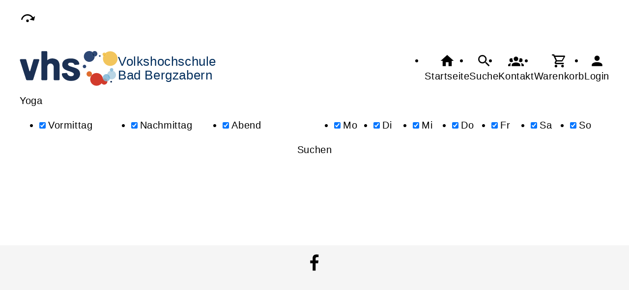

--- FILE ---
content_type: text/html; charset=UTF-8
request_url: https://vhs-bergzabern.de/Suche/Suchbegriffe-Yoga/tagcloud-true
body_size: 3505
content:
<!DOCTYPE html>
		<html lang='de'>
		<head><meta charset="UTF-8"><link rel="preload" as="style" href="/cmx/index.css"><link rel="stylesheet" type="text/css" href="/cmx/index.css?1758281216"><link rel="preload" as="script" href="/cmx/interpreter/js/index.js?511"><script src="/cmx/interpreter/js/index.js?1749554290"></script><script src="/cmx/interpreter/js/eingabemaske.js?1749554287"></script><script src="/cmx/interpreter/js/Unterschrift.js?1755681060"></script><script>var session_id = "k97iniltdc3egdu07i9cpc27q0";</script><link rel="preload" as="script" href="/cmx/ordner/system/Interaktion/Interaktion.js"><script src="/cmx/ordner/system/Interaktion/Interaktion.js?1749554279"></script><link rel="preload" as="script" href="/cmx/ordner/system/Seitenbesuch/Seitenbesuch.js"><script src="/cmx/ordner/system/Seitenbesuch/Seitenbesuch.js?1749554279"></script><link rel="preload" as="script" href="/cmx/interpreter/js/dropzone.js?1749554287"><script src="/cmx/interpreter/js/dropzone.js?1749554287"></script><script src="/cmx/ordner/system/Hintergrund/Hintergrund.js?1749554277"></script><script src="/cmx/ordner/system/Bild/Bild.js?1749554277"></script><script>var indexfile = "../index.php";</script><script>var cmx_uri_encoded = "L1N1Y2hlL1N1Y2hiZWdyaWZmZS1Zb2dhL3RhZ2Nsb3VkLXRydWU=";</script><script>var login = true;</script><meta content="width=device-width, initial-scale=1.0, user-scalable=yes" name="viewport"><meta name="format-detection" content="telephone=no"><meta name="robots" content="noindex"><meta name="robots" content="nofollow"><script>
			document.documentElement.setAttribute("data-useragent", navigator.userAgent);
			var cmx_cmxpath_absolute = "https://vhs-bergzabern.de/cmx/";
			var cmx_ = new Object();
			var cmx_cmxpath = "/cmx/";
			</script><link rel="stylesheet" type="text/css" href="/cmx/ordner/stylesheets/flex/basis.css?1765881861"><link rel="stylesheet" type="text/css" href="/cmx/ordner/stylesheets/flex/config.css?1698742266"><link rel="stylesheet" href="/cmx/ordner/stylesheets/flex/darkmode_automatisch.css?1757496669"><script src="/cmx/ordner/system/Internetauftritt/Internetauftritt.js?1749554277"></script><script src="/cmx/ordner/system/Suche/Suche.js?1749554279"></script>	 	 
<link rel="canonical" href="https://vhs-bergzabern.de/Suche" />
<title>Suche</title><style></style></head>
<body  style="" class="Suche" id=""><nav id="barrierefreiheit_leiste"><ul><li><a   title="Navigation überspringen / Zum Seiteninhalt springen"  href="#content"  id="skipNavi" ><span ><svg xmlns="http://www.w3.org/2000/svg" viewBox="0 0 24 24"><path d="M12,14A2,2 0 0,1 14,16A2,2 0 0,1 12,18A2,2 0 0,1 10,16A2,2 0 0,1 12,14M23.46,8.86L21.87,15.75L15,14.16L18.8,11.78C17.39,9.5 14.87,8 12,8C8.05,8 4.77,10.86 4.12,14.63L2.15,14.28C2.96,9.58 7.06,6 12,6C15.58,6 18.73,7.89 20.5,10.72L23.46,8.86Z" /></svg></span><div >vhs-bergzabern.de</div></a></li></ul></nav><header><div id="header"><a   title="Homepage"  href="/"  id="LogoUndText" ><div id="header_logo"><picture><source srcset="/f/2024/Jan/11/11/FS659fc6c468b8c.svg" type="image/jpg"><img  title="Homepage"  style="z-index: 20;" src="/f/2024/Jan/11/11/FS659fc6c468b8c.svg" alt="" /></picture></div><div id="header_logo_darkmode"><picture><source srcset="/f/2024/Apr/22/14/FS66265612737e4.png" type="image/jpg"><img  title="Homepage"  style="z-index: 20;" src="/f/2024/Apr/22/14/FS66265612737e4.png" alt="" /></picture></div><div  id="header_text" ><h3>Volkshochschule</h3>
<span>Bad Bergzabern</span></div></a><nav class="burger"><ul><li><a   href="javascript:%20BurgerToggle()" ><span ><svg xmlns="http://www.w3.org/2000/svg" viewBox="0 0 24 24"><title>menu</title><path d="M3,6H21V8H3V6M3,11H21V13H3V11M3,16H21V18H3V16Z" /></svg></span><div  class="label" >Menü</div></a></li></ul></nav><nav id="header_navi"><ul><li class="Startseite"><a   title="Startseite"  href="/" ><span ><svg xmlns="http://www.w3.org/2000/svg" viewBox="0 0 24 24"><path d="M10,20V14H14V20H19V12H22L12,3L2,12H5V20H10Z" /></svg></span><div  class="label" >Startseite</div></a></li><li   class="Suche" ><a   title="Suche"  href="https://vhs-bergzabern.de/Suche" ><span ><svg xmlns="http://www.w3.org/2000/svg" viewBox="0 0 24 24"><path d="M9.5,3A6.5,6.5 0 0,1 16,9.5C16,11.11 15.41,12.59 14.44,13.73L14.71,14H15.5L20.5,19L19,20.5L14,15.5V14.71L13.73,14.44C12.59,15.41 11.11,16 9.5,16A6.5,6.5 0 0,1 3,9.5A6.5,6.5 0 0,1 9.5,3M9.5,5C7,5 5,7 5,9.5C5,12 7,14 9.5,14C12,14 14,12 14,9.5C14,7 12,5 9.5,5Z" /></svg></span><div  class="label" >Suche</div></a></li><li   class="Kontakt" ><a   title="Kontakt"  href="https://vhs-bergzabern.de/kontakt" ><span ><svg xmlns="http://www.w3.org/2000/svg" viewBox="0 0 24 24"><path d="M12,5.5A3.5,3.5 0 0,1 15.5,9A3.5,3.5 0 0,1 12,12.5A3.5,3.5 0 0,1 8.5,9A3.5,3.5 0 0,1 12,5.5M5,8C5.56,8 6.08,8.15 6.53,8.42C6.38,9.85 6.8,11.27 7.66,12.38C7.16,13.34 6.16,14 5,14A3,3 0 0,1 2,11A3,3 0 0,1 5,8M19,8A3,3 0 0,1 22,11A3,3 0 0,1 19,14C17.84,14 16.84,13.34 16.34,12.38C17.2,11.27 17.62,9.85 17.47,8.42C17.92,8.15 18.44,8 19,8M5.5,18.25C5.5,16.18 8.41,14.5 12,14.5C15.59,14.5 18.5,16.18 18.5,18.25V20H5.5V18.25M0,20V18.5C0,17.11 1.89,15.94 4.45,15.6C3.86,16.28 3.5,17.22 3.5,18.25V20H0M24,20H20.5V18.25C20.5,17.22 20.14,16.28 19.55,15.6C22.11,15.94 24,17.11 24,18.5V20Z" /></svg></span><div  class="label" >Kontakt</div></a></li><li   class="Warenkorb" ><div class="cmx_ajaxcontainer" id="MerkzettelSchnellansicht"><div class="cmx_ajaxcontainer"><a   title="Warenkorb"  href="https://vhs-bergzabern.de/kontakt/Merkzettel-true" ><span ><svg xmlns="http://www.w3.org/2000/svg" viewBox="0 0 24 24"><path d="M17,18A2,2 0 0,1 19,20A2,2 0 0,1 17,22C15.89,22 15,21.1 15,20C15,18.89 15.89,18 17,18M1,2H4.27L5.21,4H20A1,1 0 0,1 21,5C21,5.17 20.95,5.34 20.88,5.5L17.3,11.97C16.96,12.58 16.3,13 15.55,13H8.1L7.2,14.63L7.17,14.75A0.25,0.25 0 0,0 7.42,15H19V17H7C5.89,17 5,16.1 5,15C5,14.65 5.09,14.32 5.24,14.04L6.6,11.59L3,4H1V2M7,18A2,2 0 0,1 9,20A2,2 0 0,1 7,22C5.89,22 5,21.1 5,20C5,18.89 5.89,18 7,18M16,11L18.78,6H6.14L8.5,11H16Z" /></svg></span><div  class="label" >Warenkorb</div></a></div></div></li><li class="Login"><a   title="Login"  href="javascript: var r = cmx_load_ajaxuri('https://vhs-bergzabern.de/index.php?seite=Login&amp;Benutzer=&amp;Kennwort=&amp;as=Suche&cmx_zielbereichsid=content&objektart=Modul','content')"  class="Login" ><span ><svg xmlns="http://www.w3.org/2000/svg" viewBox="0 0 24 24"><path d="M12,4A4,4 0 0,1 16,8A4,4 0 0,1 12,12A4,4 0 0,1 8,8A4,4 0 0,1 12,4M12,14C16.42,14 20,15.79 20,18V20H4V18C4,15.79 7.58,14 12,14Z" /></svg></span><div  class="label" >Login</div></a></li></ul></nav></div></header><main   id="content" ><div id="suche" class="flexcolumn"><form  enctype="multipart/form-data"  method="get" action="https://vhs-bergzabern.de/Suche"  id="suchformular" ><fieldset ><input  type="hidden" name="cmxelementid" value="web4e15b88472a73"/><input type="hidden" name="seite" value="Suche"/><input name="Suche" value="1" type="hidden" /><label  for="suchbox"  style="position: absolute;
transform: translateY(-5000px);" >Suche</label><input  placeholder="Thema Ort Zeit Person ..."  id="suchbox"  name="Suchbegriffe" value="Yoga" type="text" class="" style="" /><div id="erweitert"><div id="Tageszeiten" class="Tageszeiten flexcolumn"><h2 >Tageszeiten</h2><ul><li   class="disabled" ><input id="Vormittag"  name="Vormittag" class="" type="checkbox" value="1" style=""  checked  /><label  for="Vormittag" >Vormittag</label></li><li   class="disabled" ><input id="Nachmittag"  name="Nachmittag" class="" type="checkbox" value="1" style=""  checked  /><label  for="Nachmittag" >Nachmittag</label></li><li   class="disabled" ><input id="Abend"  name="Abend" class="" type="checkbox" value="1" style=""  checked  /><label  for="Abend" >Abend</label></li></ul></div><div id="Wochentage" class="Wochentage flexcolumn"><h2 >Wochentage</h2><ul><li   class="disabled" ><input onchange="search.ShowResult(event);" id="Montag"  name="Montag" class="" type="checkbox" value="1" style=""  checked  /><label  for="Montag" >Mo</label></li><li   class="disabled" ><input onchange="search.ShowResult(event);" id="Dienstag"  name="Dienstag" class="" type="checkbox" value="1" style=""  checked  /><label  for="Dienstag" >Di</label></li><li   class="disabled" ><input onchange="search.ShowResult(event);" id="Mittwoch"  name="Mittwoch" class="" type="checkbox" value="1" style=""  checked  /><label  for="Mittwoch" >Mi</label></li><li   class="disabled" ><input onchange="search.ShowResult(event);" id="Donnerstag"  name="Donnerstag" class="" type="checkbox" value="1" style=""  checked  /><label  for="Donnerstag" >Do</label></li><li   class="disabled" ><input onchange="search.ShowResult(event);" id="Freitag"  name="Freitag" class="" type="checkbox" value="1" style=""  checked  /><label  for="Freitag" >Fr</label></li><li   class="disabled" ><input onchange="search.ShowResult(event);" id="Samstag"  name="Samstag" class="" type="checkbox" value="1" style=""  checked  /><label  for="Samstag" >Sa</label></li><li   class="disabled" ><input onchange="search.ShowResult(event);" id="Sonntag"  name="Sonntag" class="" type="checkbox" value="1" style=""  checked  /><label  for="Sonntag" >So</label></li></ul></div></div><button  onclick="event.target.checked=true;" id="suchbutton"  class="button"  type="submit"  value="Suchen" style="" >Suchen</button><script>
var suchbox = document.getElementById("suchbox");
suchbox.focus();
</script></fieldset></form><div class="ergebnis flexcolumn"><div class="flexcolumn"><div class="Monat flexcolumn"><div  ><div></div></div></div></div></div></div></main><footer><div id="footer"><div class="Applikationsreferenz breite breite_12 app SocialMediaLeiste"><a  title="Facebook" href="https://www.facebook.com/Volkshochschule-Bad-Bergzabern-104995634923469" ><svg xmlns="http://www.w3.org/2000/svg" fill="#000000" viewBox="0 0 64 64" height="3.5em" width="3.5em"><path d="M34.1,47V33.3h4.6l0.7-5.3h-5.3v-3.4c0-1.5,0.4-2.6,2.6-2.6l2.8,0v-4.8c-0.5-0.1-2.2-0.2-4.1-0.2 c-4.1,0-6.9,2.5-6.9,7V28H24v5.3h4.6V47H34.1z"></path></svg></a></div><div class="Applikationsreferenz breite breite_12 app KontaktHauptgeschaeftstelle"><div class="KontaktHauptgeschaeftsstelleText"><h2 >vhs Bad Bergzabern</h2><address><p><span >Königstraße</span><span > 61</span><span ></span><span >, 76887 </span><span >Bad Bergzabern</span></p><a  style="display: block;"  class="Routenplaner"  href="http://maps.google.de/maps?f=q&amp;source=s_q&amp;hl=de&amp;geocode=&amp;q=Königstraße%2061,76887%20Bad%20Bergzabern&amp;ie=UTF8&amp;z=14" >Lage & Routenplaner</a></address></div><nav class="KontaktHauptgeschaeftstelleLinks"><ul><li><a  style="margin-right: 5px;"  class="Impressum"  href="https://vhs-bergzabern.de/Internetauftritt/cmx61039ff5650a5.html#Impressum" >Impressum</a></li><li><a  style="margin-right: 5px;"  class="AGB"  href="https://vhs-bergzabern.de/Internetauftritt/cmx61039ff5650a5.html#agb" >AGB</a></li><li><a  style="margin-right: 5px;"  class="Datenschutz"  href="https://vhs-bergzabern.de/Internetauftritt/cmx61039ff5650a5.html#Datenschutz" >Datenschutz</a></li></ul></nav></div><div class="Formular Link breite breite_12 Objekt"><a rel="nofollow"  href="/Formular/cmx6540bbcb20510.html"  class="Formular"  style="" ><span >Widerrufsformular</span></a></div></div></footer><script>
		if(typeof cmx_postloadareas != "undefined")
		{
			if(cmx_postloadareas.length > 0)
			{
				cmx_postloadareas.reverse(); CMX_GetPostloadAreas();
			}
		}</script><script>
		if(typeof cmx_postloadareas != "undefined")
		{
			if(cmx_postloadareas.length > 0)
			{
				cmx_postloadareas.reverse(); CMX_GetPostloadAreas();
			}
		}</script><script>window.onload = function() {document.body.classList.add("loaded");}</script></html>

--- FILE ---
content_type: text/css
request_url: https://vhs-bergzabern.de/cmx/ordner/stylesheets/flex/config.css?1698742266
body_size: -53
content:
.HintergrundContainer + script + .Tagcloud {padding: var(--abstand_doppelt);}
.Wortwolke .Wort {border: none; color: whitesmoke; background: none;}
